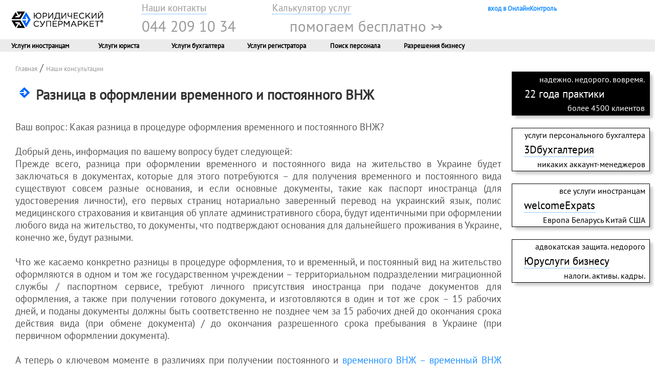

--- FILE ---
content_type: text/html; charset=utf-8;
request_url: https://juridicheskij-supermarket.ua/news/2079.html
body_size: 12921
content:
<!DOCTYPE HTML PUBLIC>
<html>
<head>
	<title>Разница в оформлении временного и постоянного ВНЖ</title>
	<META NAME="robots" CONTENT="ALL">
	<meta name="revisit" content="after 3 days">
	<meta name="description" CONTENT="новости, юридический, бизнесРазница в оформлении временного и постоянного ВНЖ">
	<meta http-equiv="Content-Type" content="text/html" charset="utf-8">
 	<meta name="viewport" content="width=device-width, initial-scale=1">
	<link rel="icon" href="https://juridicheskij-supermarket.ua/favicon.ico"  type="ico">            		
    <link rel="stylesheet" href="/lib/css/lib-jurmarket-light.css.html" type="text/css"/>
    <link rel="preload" as="font" href="/fonts/ttf/pt-sans-v12-cyrillic-regular.woff2" type="font/woff2" crossorigin="anonymous">
    <script rel="preconnect" type="text/javascript" src="/lib/js/lib-jurmarket-light.js.html"></script> 
    <script async src="https://www.googletagmanager.com/gtag/js?id=UA-1384677-4"></script>
    <script>window.dataLayer = window.dataLayer || [];function gtag(){dataLayer.push(arguments);}gtag('js', new Date());gtag('config', 'UA-1384677-4');</script>

</head>
<body>                                                        
<!---- хидер десктопа--->    

<header1 class="top">       
    <table border="0" >
<table style="width: 100%" >
            <tbody>
                <tr style="vertical-align: middle" >
                    <td rowspan="2" style="padding: 20px 20px; width: 20%"><a href="/"><img src="/public/images/ru/design-1/logo2.png" width="180" height="33" alt="ЮрМаркет" /></a></td>
                    <td style="padding: 0px 20px; width: 20%"><a class='mmcalc' href="/page_contacts.html">Наши контакты</a></td>
                    <td style="padding: 0px 20px; "><a class='mmcalc' href="/profile/order/">Калькулятор услуг</a></td>
                    <td></td>
                    <td><a class="bbbb" href="/login/?encrypt=true&login=true">&nbsp;вход в ОнлайнКонтроль&nbsp;</a></td>
                                       
                </tr>
                
                <tr style="vertical-align: top">                  
                    <td  colspan="4" style="padding: 0px 20px">
                    <a class='mmbig' href="tel:0442091034" >044 209 10 34</a>

                    <span class='mmbig' style="cursor: pointer; padding: 0px 100px" onclick="openNavFreehelp()">помогаем бесплатно ↣</span>
                    </td>
                </tr>
        </tbody>
    </table>
</header1>
<header2 class="top2">
    <table style="align: center; width: 100%">
        <tbody>
            <tr>
                <td style="text-align: center; width: 150"><span class="menu" style="cursor: pointer" onclick="openNavOvir()">Услуги иностранцам</span></td>
                <td style="text-align: center; width: 150"><span class="menu" style="cursor: pointer" onclick="openNavJur()">Услуги юриста</span></td>
                <td style="text-align: center; width: 150"><span class="menu" style="cursor: pointer" onclick="openNavBuh()">Услуги бухгалтера</span></td>
                <td style="text-align: center; width: 150"><span class="menu" style="cursor: pointer" onclick="openNavReg()">Услуги регистратора</span></td>
                <td style="text-align: center; width: 150"><a align='left' href="/page_HResearch.html">Поиск персонала</a></td>
                <td style="text-align: center; width: 150"><a align='left' href="/page_vsedozvoly.html">Разрешения бизнесу</a></td>
                <td style="text-align: center;" ></td>
            </tr>
        </tbody>
    </table>	
    </header2>
 <!---- конец хидер десктопа--->
 
 <!---- начало хидера моб--->
<section id="top_block" data-bmm="upper-header" class="l-container ml-container_upper">	 
<table width="100%">
<tbody>
	    <tr>
		    <td colspan="6"></td>		
	    </tr>		
	    <tr>
		    <td align="right" valign="top" width="10%"><a href="https://juridicheskij-supermarket.ua/"><img itemprop="logo" src="/public/images/ru/design-1/shapka/mlogo1.png" width="30" height="26"></a></td>
		    <td align="left" width="40%" style="line-height: 0.5em"><font class="min">Работаем с 2003 года! Надежно и недорого.</font></td>
			<td align="center" valign="top" width="15%"></td>
		    <td align="center" valign="top" width="10%"><a href="/news.html"><img src="/public/images/ru/design-1/shapka/mfaq1.png" width="30" height="30"></a></td>
		    <td align="center" valign="top" ><a href="/page_contacts.html"><img src="/public/images/ru/design-1/shapka/mtel1.png" width="30" height="30"></a></td>
		    <td align="center" valign="top" width="20%"><span style="cursor: pointer" onclick="openNavMmenu()"><img src="/public/images/ru/design-1/shapka/mmenu1.png" width="30" height="30"></span></td>
        </tr>
</tbody>
</table>	    		    		    		    		    
</section> 
<!---- конец хидера моб--->
   
		
<div class="header_picture"></div>
<div class="wrapper">
<div class="col_right">
<a class="bread" href="https://juridicheskij-supermarket.ua">Главная</a> /  <a class="bread" href="https://juridicheskij-supermarket.ua/news.html">Наши консультации</a></br></br>

<div itemscope itemtype="https://schema.org/FAQPage">
<div itemscope itemprop="mainEntity" itemtype="https://schema.org/Question">
	   <h1 itemprop="name">Разница в оформлении временного и постоянного ВНЖ</h1>
<div itemscope itemprop="acceptedAnswer" itemtype="https://schema.org/Answer">
<div itemprop="text"><font face="times new roman"><br></font><div><font face="times new roman">Ваш вопрос: Какая разница в процедуре оформления временного и постоянного ВНЖ?&nbsp;</font></div><div><font face="times new roman"><br></font></div><div><font face="times new roman">Добрый день, информация по вашему вопросу будет следующей:</font></div><div><font face="times new roman">Прежде всего, разница при оформлении временного и постоянного вида на жительство в Украине будет заключаться в документах, которые для этого потребуются – для получения временного и постоянного вида существуют совсем разные основания, и если основные документы, такие как паспорт иностранца (для удостоверения личности), его первых страниц нотариально заверенный перевод на украинский язык, полис медицинского страхования и квитанция об уплате административного сбора, будут идентичными при оформлении любого вида на жительство, то документы, что подтверждают основания для дальнейшего проживания в Украине, конечно же, будут разными.</font></div><font face="times new roman"><br></font><div><font face="times new roman">Что же касаемо конкретно разницы в процедуре оформления, то и временный, и постоянный вид на жительство оформляются в одном и том же государственном учреждении – территориальном подразделении миграционной службы / паспортном сервисе, требуют личного присутствия иностранца при подаче документов для оформления, а также при получении готового документа, и изготовляются в один и тот же срок – 15 рабочих дней, и поданы документы должны быть соответственно не позднее чем за 15 рабочих дней до окончания срока действия вида (при обмене документа) / до окончания разрешенного срока пребывания в Украине (при первичном оформлении документа).</font></div><div><font face="times new roman"><br></font></div><div><font face="times new roman">А теперь о ключевом моменте в различиях при получении постоянного и <a href="https://www.juridicheskij-supermarket.ua/page_service_service9.html">временного ВНЖ – временный ВНЖ</a> относительно не требует для своего оформления наличия какого-либо из документов, что оформляются по сложной и длительной процедуре, в отличии от постоянного ВНЖ, который<span style="white-space:pre">	</span> не может быть оформлен без разрешения на иммиграцию – документа, для получения которого необходимо иметь веские основания, связанные с правом иммигрировать в Украину, собрать довольно сложный пакет документов, а также ожидать решения касательно оформления сроком до 1 года.</font></div><font face="times new roman"><br></font><div><font face="times new roman">Итак, все ключевые моменты касательно оформления временного и постоянного вида на жительство в Украине будут идентичны между собой, кроме одного – для оформления постоянного ВНЖ потребуется предварительно получить разрешение на иммиграцию в Украину.</font></div></br>
<div style="color: rgb(136, 192, 248);" itemprop="dateCreated"> 25.02.2021 </div>
<p align='right'><a href="/news/news.html">вернуться к списку вопросов</a></p>
<p align="middle"><a class="consult" href="/profile/account/konsult/">Задать свой вопрос!</a></br></p>
</br></div></div></div></div></div>

<div class="colDleft">	<div class="l-container_left">
			
<table  class="lftbannerr">
<tr>
<td class='lftside'>надежно. недорого. вовремя.</td>
</tr>
<tr>
<td style="text-align: left;" class='lftsidebigg'>22 года практики</td>
</tr>
<tr>
<td class='lftside'>более 4500 клиентов</td>
</tr>
</table> 
<br>
<table class='lftbanner'>
<tr>
<td class='leftsidebig'>услуги персонального бухгалтера</td>
</tr>
<tr>
<td style="text-align: left;"><a class='leftsidebig' href="/page_service_buhgalter-uslugi.html">3Dбухгалтерия</a></td>
</tr>
<tr>
<td class='leftsidebigg'>никаких аккаунт-менеджеров</td>
</tr>
</table>
<br>
<table class='lftbanner'>
<tr>
<td class='leftsidebig'>все услуги иностранцам</td>
</tr>
<tr>
<td style="text-align: left;"><a class='leftsidebig' href="/page_service_servicevvng.html">welcomeExpats</a></td>
</tr>
<tr>
<td class='leftsidebigg'>Европа Беларусь Китай США</td>
</tr>
</table>
<br>
<table class='lftbanner'>
<tr>
<td class='leftsidebig'>адвокатская защита. недорого</td>
</tr>
<tr>
<td style="text-align: left;"><a class='leftsidebig' href="/page_service_legal-outsourcing.html">Юруслуги бизнесу</a></td>
</tr>
<tr>
<td class='leftsidebigg'>налоги.  активы.  кадры.</td>
</tr>
</table>

</div> </div></div>

<!--div class="ml-container_buh"><a class="price" href="/page_service_buhgalter-uslugi.html">3Dбухгалтерия</a><br>онлайн калькулятор!</div-->
<div class="ml-container_buh1"><a class="price" rel="nofollow" href="https://savelife.in.ua/donate/">help Ukraine!</a><br>реквизиты</div>

<div class="ml-container_search"><a href="/page_basa.html"><img src="/images/ru/design-1/msearch.png" width="30" height="30"></a></div>


<script type="application/ld+json">    {      "@context": "https://schema.org",      "@type":"BreadcrumbList",      "itemListElement": [{        "@type": "ListItem",        "position": 1,
        "name": "Главная",        "item": "https://juridicheskij-supermarket.ua"      },{        "@type": "ListItem",        "position": 2,        "name": "Наши консультации",        "item": "https://juridicheskij-supermarket.ua/news.html"      }]    }    </script>

					
	

<font class="servicepointhead">&nbsp;&nbsp;&nbsp;&nbsp;Правовая оговорка&nbsp;&nbsp;&nbsp;&nbsp;</font>  </br>
<div class="fontfooter">
Информация размещена в ознакомительных целях и без порождения обязательств.
Юридический супермаркет, ЮрМаркет, 3DБухгалтерия, Гудстафф - являются товарными знаками, права на которые принадлежат правообладателю.
                   </br> 
              © 2003-2025 <a class="npa" rel="nofollow" href="/page_contacts.html">наша редакция</a> и наш телефон 044 209 10 34 </font></div> 


<script type="application/ld+json">{"@context": "https://schema.org","@type": "LegalService","name": "ЮрМаркет","image": [        "https://www.juridicheskij-supermarket.ua/images/ru/design-1/logo.png"       ],"address": {        "@type": "PostalAddress",        "streetAddress": "улица Богдана Гаврилишина, 7, оф. 209", "addressLocality": "Киев",        "addressRegion": "Киев",        "postalCode": "02000",        "addressCountry": "UA"      },      "geo": {        "@type": "GeoCoordinates", "latitude": 50.4535058349469,         "longitude": 30.468259498280723      },      "url": "https://juridicheskij-supermarket.ua/",      "priceRange": "$$",      "telephone": "0800332321",      "review": {
        "@type": "Review",        "url": "https://goo.gl/maps/SzBydRTso4rudDed6",        "author": {
          "@type": "Person",          "name": "Николай Кононученко"        },     "openingHoursSpecification": [        {          "@type": "OpeningHoursSpecification",          "dayOfWeek": [            "Monday",            "Tuesday",            "Wednesday",            "Thursday",            "Friday"          ],          "opens": "09:30",          "closes": "18:00"        }          ]
        }}        </script> 


    
<div id="reg" class="overlay">
  <a href="javascript:void(0)" class="closebtn" onclick="closeNav()">×</a>
  <div class="overlay-content">
<table style="width: 100%; " cellpadding="20">
	<tbody>
		<tr>
		    <td width="25%" align="left" valign="top" >	
		    
<font style="font-size:30px">Услуги регистрации</font>
<a href="/page_service_service21.html">регистрация ООО</a>
<a href="/page_service_service24.html">регистрация ЧП</a>
<a href="/page_service_service19.html">регистрация ФОП</a>
<a href="/page_service_service35.html">представительство нерезидента</a>
<a href="/page_service_service3.html">налоговый код</a>
<a href="/page_service_service23.html">регистрация дочернего предприятия</a>
<a href="/page_service_service32.html">предприятие общественной организации</a>
<a href="/page_service_service33.html">предприятие благотворительного фонда</a>
<a href="/page_service_service132.html">смена КВЕД</a>
<a href="/page_service_service133.html">смена адреса предприятия</a>
<a href="/page_service_service134.html">изменение названия предприятия</a>
<a href="/page_service_smena-email.html">изменение контактов в ЕГР</a>
<a style="font-weight: 	bold;" href="/page_service_beneficiary.html">отчет о бенефициаре</a>
<a href="/page_service_service149.html">регистрация ТМ</a>
<a href="/page_service_service39.html">изменение устава предприятия</a>
<a href="/page_service_service38.html">смена учредителя ООО</a>
<a href="/page_service_service131.html">смена директора предприятия</a>

            </td>
            <td width="25%"align="left" valign="top">
            <font style="font-size:30px">Неприбыльные НГО</font>
<a href="/page_service_service62.html">регистрация общественной организации</a>
<a href="/page_service_service63.html">всеукраинский статус ОО</a>
<a href="/page_service_service161.html">представительство иностранной организации</a>
<a href="/page_service_service66.html">регистрация благотворительного фонда</a>
<a href="/page_service_service67.html">всеукраинский статус БФ</a>
<a href="/page_service_service71.html">религиозная организация</a>
<a href="/page_service_service162.html">молодежная организация</a>
<a href="/page_service_service72.html">организация инвалидов</a>
<a href="/page_service_service138.html">регистрация символики</a>
<a href="/page_service_service29.html">регистрация кооператива</a>
<a style="font-weight: 	bold;" href="/page_service_beneficiary.html">отчет о бенефициаре</a>
<a href="/page_service_service145.html">смена руководителя НГО</a>
<a href="/page_service_service140.html">внесение изменений в устав</a>
<a href="/page_service_service74.html">оформление неприбыльного статуса</a>
<a href="/page_service_service147.html">изменение названия</a>

</td>
<td width="25%"align="left" valign="top">
<font style="font-size:30px">Ликвидация</font>
<a href="/page_service_service49.html">ликвидация ФОП</a>
<a href="/page_service_service50.html">ликвидация ООО</a>
<a href="/page_service_service51.html">ликвидация ЧП</a>
<a href="/page_service_service56.html">ликвидация представительства нерезидента</a>
<a href="/page_service_service59.html">ликвидация общественной организации</a>
<a href="/page_service_service60.html">ликвидация благотворительного фонда</a></br></br>
<a style="font-weight: bold;"  class="mmcalc" href="/page_service_likvidexpress.html">ЗАКРОЙ ФИРМУ ЗА 1 ДЕНЬ!</a></br></br>

			</td>
			<td width="25%"align="left" valign="top">
<font style="font-size:30px">Наши статьи</font>
<a href="/page_algoritmLTD.html">Алгоритм регистрации ООО</a>
<a href="/page_adressLTD.html">Адрес: фактический или юридический?</a>
<a href="/page_charity-fund.html">Благотворительный фонд: что это?</a>
<a href="/page_community-organizations.html">Что такое общественная организация</a>
<a href="/page_nalogi-non-profit.html">Налогообложение общественной организации</a>
<a href="/page_entrepreneur-elimination.html" >Закрываем СПД самостоятельно</a>
<a href="/page_enterprises-elimination.html" >Закрываем предприятие собственными силами</a>
<a href="/page_pravo-startup-otkryt-internet-magazin.html">Создать интернет-магазин</a>
<a href="/page_pravo-startup-dostavka-obedy.html">Начать бизнес по доставке обедов</a>
<a href="/page_pravo-startup-magazin.html">Открыть розничный магазин</a>
<a href="/page_pravo-startup-otkryt-detsad.html">Открыть детский сад</a>
<a href="/page_pravo-sozdat-kompaniu-inostranec.html">Как иностранцу начать бизнес</a>
<a href="/page_zachemTM.html">Регистрация ТМ: надо ли</a>
<a href="/page_pravo-startup-otkryt-reklamnoe-agentstvo.html">Как открыть рекламное агентство</a>
<a href="/page_pravo-startup-obmen-elektron.html">Как открыть е-обменник</a>
<a href="/page_pravo-startup-restoran.html">Как открыть ресторан</a>
<a href="/page_pravo-startup-kadrovoe-agentstvo.html">Как открыть кадровое агентство</a>
<a class='mmenu'  href="/page_basaregpred.html">см. еще статьи >>></a></p></br>

			</td>
			
		</tr>
	</tbody>
</table>    
 </div></div> 
<div id="freehelp" class="overlay">
  <a href="javascript:void(0)" class="closebtn" onclick="closeNav()">×</a>
  <div class="overlay-content">
<table style="width: 100%; " cellpadding="20">
	<tbody>
		<tr>
		    <td width="25%" align="left" valign="top" >	
		    
<font style="font-size:30px; color: #1e90ff;">Справочно</font>
<a href="/page_visa.html">Перечень стран с безвизовым въездом</a>
<a href="/page_type-visa-ukraine.html">Типы виз для въезда</a>
<a href="/page_pravo-perechen-stran-riska-migratsiya.html">Перечень стран миграционного риска</a>
<a href="/page_visa-to-ukraine.html">Как получить визу в Украину</a>
<a href="/page_legalization.html">Перечень стран апостиля/консульской легализации документов</a></br>

<a href="/page_minzarplata.html">Минимальная зарплата и прожиточный минимум</a>
<a href="/page_licenzii.html">Перечень лицензируемых видов работ</a>
<a href="/page_perechen-dozvil.html">Перечень разрешений на работы</a>
</br></br>
<font style="font-size:30px; color: #1e90ff;">Бесплатные статьи</font>
<a class='mmcalc' href="/page_basa.html">О налогах и бухучете</a></br>
<a class='mmcalc' href="/page_basaregpred.html">Оргвопросы бизнеса</a></br>
<a class='mmcalc' href="/page_basarazresh.html">Разрешения для бизнеса</a></br>
<a class='mmcalc' href="/page_basaovir.html">Статьи для иностранцев</a>
         

            </td>
            <td width="25%"align="left" valign="top"></br></br></br>


<font style="font-size: 14pt; font-style: italic;">Наша компания заботится не только о своих клиентах. Бесплатные и качественные материалы - наш вклад в развитие украинского предпринимательства.</br>
</br>
На фоне кризиса в соседних государствах, мы твердо верим - Украина - достойное место для жизни свободных людей. Наш вклад в популяризацию этой идеи - бесплатная качественная подборка материалов о нюансах релокейта в Украину.
</font>

			</td>
			<td width="25%" align="left" valign="top">
<font style="font-size:30px; color: #1e90ff;">Консультации</font></br>
<font style="font-size:20px; font-weight: bold;">Бизнес-вопросы</font>
<a href="/news/1883.html">Акцизный налог и лицензия на алкоголь</a>
<a href="/news/1882.html">Какие налоги платит ЧП без НДС</a>
<a href="/news/1881.html">Какой КВЕД для продажи билетов</a>
<a href="/news/1880.html">Нужна ли при производстве столов сертификация</a>
<a href="/news/1878.html">Торговля через интернет на едином налоге 3-й группы</a>
<a class='mmenu' href="/news/facts.html">еще консультации</a></br></br>

<font style="font-size:20px; font-weight: bold;">Иностранцам</font>
<a href="/news/2176.html">Где в Украине могут запросить ВНЖ</a>
<a href="/news/2180.html">Уплата налогов после оформления гражданства Украины</a>
<a href="/news/2185.html">Сколько стоит разрешение на работу в Украине</a>
<a href="/news/2186.html">Как оплатить штраф за нарушение сроков пребывания в Украине</a>
<a href="/news/2169.html">Как иностранцу открыть счёт в украинском банке</a>
<a class='mmenu' href="/news/news.html">еще консультации</a></br></br>

			</td>
			<td width="25%" align="left" valign="top">
<font style="font-size:30px; color: #1e90ff;">Бесплатные подборки</font></br>
<a class='mmcalc' style="font-weight: bold;" href="/page_kved.html">КВЭД Украины</a>
детальный перечень кодов с расшифровкой ограничений для единоналожников, лицензии, разрешения и пр.</br></br>
<a class='mmcalc' style="font-weight: bold;" href="/page_enterprises-taxation.html">Налоги Украины</a>
описание всех налогов в Украине</br></br>
<a class='mmcalc' style="font-weight: bold;" href="/page_basaregpred.html">Создание бизнеса с нуля</a>
полезная подборка стартаперам</br></br>
<a class='mmcalc' style="font-weight: bold;" href="/page_basaregpred.html">Торговая марка</a>
все, что нужно знать</br></br>
<font style="font-size:20px; font-weight: bold;">Релокейт в Украину</font></br>
FAQ по-страново от наших юристов</br></br>

<a class='mmcalc' style="font-weight: bold;" href="/page_pravo-vid-na-zhitelstvo-v-Ukraine-dlya-belorusov.html">для белорусов</a></br>
<a class='mmcalc' style="font-weight: bold;" href="/page_vng-kazakh.html">для казахов</a></br>
<a class='mmcalc' style="font-weight: bold;" href="/page_pravo-vid-na-zhitelstvo-v-Ukraine-dlya-gruzin.html">для грузин</a></br>
<a class='mmcalc' style="font-weight: bold;" href="/page_vng-moldovan.html">для молдован</a>
<a class='mmenu' href="/page_basaovir.html">для других стран</a></br></br>



			</td>
		</tr>
	</tbody>
</table>    
 </div></div> 
<div id="ovir" class="overlay">
  <a href="javascript:void(0)" class="closebtn" onclick="closeNav()">×</a>
  <div class="overlay-content">
<table style="width: 100%; " cellpadding="20">
	<tbody>
		<tr>
		    <td width="25%" align="left" valign="top" >	
		    
<font style="font-size:30px">Услуги иностранцам</font>
<a href="/page_service_servicevvng.html">оформить ВНЖ в Украине</a>
<a href="/page_service_servicepvng.html">постоянный вид на жительство в Украине</a>
<a href="/page_service_service5.html">разрешение на работу иностранца</a>
<a href="/page_service_service4.html">продлить пребывание в Украине</a>
<a href="/page_service_service16.html">оформление приглашения иностранцу</a>
<a href="/page_service_service1.html">гражданство Украины</a>
<a href="/page_service_service3.html">налоговый код ID</a>
<a href="/page_service_service10.html">прописка</a>
<a href="/page_service_service12.html">подтвердить гражданство ребенка</a>
<a href="/page_service_service14.html">служебная карточка работника</a>
<a href="/page_service_service17.html">двойное гражданство</a>
<a href="/page_service_register-entrepreneur.html">предприниматель иностранец</a>
<a href="/page_service_spravka-nerezident.html">справка налогового резидента</a>
<a href="/page_service_ovir-zarub-ukrainec.html">статус зарубежного украинца</a></br></br>
<font style="font-size:30px">Услуги гражданам</font>
<a href="/page_service_grazhdanstvo-vyhod.html">выход из гражданства Украины</a>
<a href="/page_service_service7.html">возврат в Украину с ПМЖ</a>
<a href="/page_service_service6.html">выезд на ПМЖ из Украины</a> 
<a href="/page_service_grazhdanstvo-vyhod.html">выход и отказ от гражданства Украины</a>           

            </td>
            <td width="25%"align="left" valign="top"></br></br></br>

<div class="radius" style="background-color: #1e90ff; ">
<font style="font-size: 20px; color: white;">программа exptLAWYER 24/7</font></br>
<font style="font-size: 11px; color: white;">круглосуточная адвокатская защита экспатов</br>
we speak english</font></br>
<div style="text-align: right;"><a class="mmcalc" style="font-weight: bold;" href="/profile/account/lawyer24-7">ПРИСОЕДИНЯЙСЯ!</a></br></div></div>
</br></br></br>
<a class='mmcalc' style="font-weight: bold;" href="/page_anketaVNG.html">ПРОВЕРЬ ОСНОВАНИЯ ДЛЯ ВНЖ СЕЙЧАС!</a></br></br></br>
<font style="font-size:30px">Нужно знать</font>
<a class='mmcalc' href="/page_pravo-perechen-stran-riska-migratsiya.html">Перечень стран миграционного риска</a>
<a class='mmcalc' href="/page_ovirKiev.html">Органы ГМС в Киеве</a>
<a class='mmcalc' href="/page_visa.html">Перечень стран виза/безвиз</a>
<a class='mmcalc' href="/page_visa-to-ukraine.html">Нужна ли виза в Украину</a>
<a class='mmcalc' href="/page_rules-of-stay-in-UA.html">Правила пребывания в Украине</a>

			</td>
			<td width="25%" align="left" valign="top">
<font style="font-size:30px">Наши статьи</font>
<a href="/page_what-is-residence-permit.html">Главное о виде на жительство в Украине</a>
<a href="/page_pravo-chto-dayet-vid-na%20zhitelstvo-na-Ukraine-prava-obyazannosti.html">Что дает вид на жительство в Украине</a>
<a href="/page_pravo-vremennyy-vid-Ukraine.html">Временный вид на жительство в Украине: что это</a>
<a href="/page_pravo-vid-na-zhitelstvo-eto-rezident-ili-nerezident.html">Вид на жительство: это резидент или нерезидент</a>
<a href="/page_how-to-get-citizenship.html">Как оформить гражданство Украины</a>
<a href="/page_foreigner-live-Ukraine.html">Как иностранцу остаться жить в Украине</a>
<a href="/page_pravo-prodleniye-vida-na-zhitelstvo-v-Ukraine.html">Продление вида на жительство в Украине</a>
<a href="/page_pravo-instrukciya-vvng.html">Как самостоятельно получить ВНЖ в Украине</a>
<a href="/page_pravo-annulirovaniye-vremennogo-vida-Ukraina.html">Аннулирование ВНЖ в Украине</a>
<a href="/page_pravo-kak-prinyat-rabotu-inostrantsa-Ukraine.html">Как принять на работу иностранца в Украине</a>
<a href="/page_pravo-uplata-nalogov-posle-oformleniya-grazhdanstva-Ukrainy.html">Уплата налогов после оформления гражданства Украины</a>
<a href="/page_pravo-shtraf-prosrochennyy-vid-zhitelstvo-Ukraine.html">Штраф за просроченный вид на жительство в Украине</a>
<a href="/page_vng-4-it.html">Как айтишнику получить вид на жительство в Украине</a>
<a href="/page_apartment-purchase-foreigners-Ukraine.html">Покупка квартиры иностранцем в Украине</a>
<a href="/page_driver-license-foreigners-Ukraine.html">Получение водительских прав иностранцем в Украине</a>

<a class='mmenu' href="/page_basaovir.html">см. все статьи >>></a>
			</td>
			<td width="25%" align="left" valign="top">
<font style="font-size:30px">Наши консультации</font>
<a href="/news/1966.html">Миграционные сроки в карантин</a>
<a href="/news/1954.html">Иностранные водительские права</a>
<a href="/news/1958.html">Гражданство без оснований</a>
<a href="/news/1953.html">Использование двух паспортов</a>
<a href="/news/1952.html">Получить ВНЖ с судимостью</a>
<a href="/news/1931.html">Право на медобслуживание с ВНЖ</a>
<a href="/news/2153.html">Знание украинского языка для получения ВНЖ</a>
<a href="/news/2140.html">Трудоустройство в Украине с видом на жительство</a>
<a href="/news/2135.html">Военная служба для иностранцев</a>
<a class="mmenu" href="/news.html">см. все консультации >>></a>
			</td>
		</tr>
	</tbody>
</table>    
 </div></div>   
<div id="jur" class="overlay">
  <a href="javascript:void(0)" class="closebtn" onclick="closeNav()">×</a>
  <div class="overlay-content" >
<table style="width: 100%; " cellpadding="20" >
	<tbody>
		<tr>
		<td width="5%" valign="top"></td> 
		    <td width="30%" valign="middle">	
<font style="font-size:30px">Юруслуги бизнесу</font>
<a href="/page_service_legal-outsourcing.html">Юридическое обслуживание предприятий</a>
<a href="/page_service_legal-tax.html">Налоговый адвокат</a>
<a href="/page_service_legal-helper.html">Помощник в аренду</a></br></br></br>
<div align="right"><font class="bread">эффективная защита бизнеса</font></br><font class='mmheader'>Налоги.    Активы.   Кадры.</font></div>
            </td>            
            <td width="10%" valign="top"></td> 
<td valign="top">
<font style="font-size:30px; color: #1e90ff;">НАЛОГИ.</font>
<a href="/page_legal-blok-nn.html">Как оспорить блокировку налоговой накладной</a>
<a href="/page_legal-cash-obnal.html">Как правильно обналичить деньги</a>
<a href="/page_VAT-compensation.html">Как правильно возместить НДС</a>
<a href="/page_legal-proverka-nalogovik.html">Как избежать проверки налоговиков</a>
<a href="/page_legal-risk-nds.html">Как не попасть в рисковый перечень НДС</a>
<a href="/page_legal-nakazat-chinovnik.html">Как привлечь к ответственности налоговика</a>
	</br>		
<font style="font-size:30px; color: #1e90ff;">АКТИВЫ.</font>
<a href="/page_legal-defend-from-wife.html">Как не отдать бывшей жене долю в бизнесе</a>
<a href="/page_legal-blok-bank.html">Как избежать блокировки счета</a>
<a href="/page_legal-defend-partner.html">Как контролировать учредителей</a>
<a href="/page_legal-defend-active.html">Как правильно защитить активы компании</a>
<a href="/page_legal-business-ten.html">"Тень" как инструмент защиты предприятия</a>
<a href="/page_legal-defend-business.html">Как защитить свой бизнес</a>
		</br>				
<font style="font-size:30px; color: #1e90ff;">КАДРЫ.</font>
<a href="/page_legal-control-employee.html">Как контролировать сотрудников</a>
<a href="/page_legal-control-director.html">Как контролировать директора</a>
<a href="/page_legal-uscherb-sotrudnik.html">Как наказать работника за убытки</a>
<a href="/page_legal-uvod-clients.html">Как не дать менеджеру увести клиентов</a>
<a href="/page_legal-proverka-gostruda.html">Как оставить Гоструда "с носом"</a>
			</td>
		</tr>
	</tbody>
</table>    
 </div></div>   
<div id="buh" class="overlay">
  <a href="javascript:void(0)" class="closebtn" onclick="closeNav()">×</a>
  <div class="overlay-content">
<table style="width: 100%; " cellpadding="20">
	<tbody>
		<tr>
		    <td width="25%" align="left" valign="top" >	
		    
<font style="font-size:30px">Бухгалтерское обслуживание</font>
<a href="/page_service_buhgalter-uslugi.html">Наши условия</a>
<a href="/page_buhgalter-outsoursing.html">Наша модель аутсорсинга</a>
<a href="/page_buhgalter-otvetstvennost.html">Наша ответственность</a>
<a href="/page_buhgalter-stoimost.html">Наши цены</a></br></br>
<div align="right"><font class="bread">прямой аутсорсинг. никаких участков.</font></br><font class='mmheader'>личный бухгалтер-эксперт!</font></br><font style="font-size:10px">под контролем кандидата экономических наук</font></div>

            </td>
            <td width="25%"align="left" valign="top">
            <font style="font-size:30px">Еще услуги</font>
<a href="/page_buhgalter-obsluzhivanie.html">Услуги бухгалтера для ФОП</a>
<a href="/page_buhgalter-otchet.html">Подача отчетов</a>
<a href="/page_buhgalter-audit.html">Аудит бухуслуг</a>
<a href="/page_buhgalter-vosstanovlenie.html">Восстановление бухучета</a>
<a href="/page_buhgalter-proverka.html">Налоговые проверки</a>
<a href="/page_buhgalter-control.html">Контроль штатного бухгалтера</a>
<a href="/page_buhgalter-ved.html">Сопровождение ВЭД</a>
<a href="/page_buhgalter-planirovanie.html">Налоговое планирование</a></br></br>
<font style="font-size:30px">Наше предложение</font>
<a href="/page_nalogi-buhgalter-mebel.html">Бухгалтерское обслуживание производства</a>
<a href="/page_nalogi-buhgalter-torgovlya.html">Аутсорсинг бухгалтерии в торговле</a>
<a href="/page_nalogi-buhgalter-turfirma.html">Бухгалтерское обслуживание турфирмы</a>
<a href="/page_nalogi-buhgalter-stroitelstvo.html">Бухобслуживание строительства</a>
<a href="/page_nalogi-buhgalter-transport.html">Аутсорсинг для транспортной компании</a>
<a style="font-weight: bold;" href="/page_nalogi-buhgalter-internet-magazin.html">Бухгалтерия для интернет-магазина</a>
<a href="/page_nalogi-buhgalter-reklama.html">Обслуживание рекламной фирмы</a>
<a href="/page_nalogi-buhgalter-it.html">Бухгалтерское обслуживание ИТ-компании</a>
			</td>
			<td width="25%"align="left" valign="top">
<font style="font-size:30px">Переходим на аутсорс</font>
<a href="/page_buhgalter-vybor.html">Как выбрать удаленного бухгалтера</a>
<a href="/page_buhgalter-hranenie.html">Правильно храним информацию</a>
<a href="/page_buhgalter-otnosheniya.html">Заключаем договор бухгалтерского обслуживания</a>
<a href="/page_buhgalter-nalogovik.html">Общаемся с налоговой через аутсорс</a>
<a href="/page_buhgalter-communication.html">Как наладить коммуникацию с бухгалтерской фирмой</a>
<a href="/page_buhgalter-kachestvo.html">Контролируем качество аутсорсинга</a>
<a href="/page_buhgalter-price.html">От чего зависит тариф бухуслуг</a>
<a class="mmenu" href="/page_basa.html">см. еще статьи >>></a></p>
			</td>
			<td width="25%" align="left" valign="top">
<font style="font-size:30px">Наши статьи</font>
<a href="/page_nalogi-edinyi-obshchaya-sistema.html">Какое налогообложение выбрать</a>
<a href="/page_enterprises-taxation.html">Налогообложение предприятий</a>
<a href="/page_ltd-taxation.html">Налогообложение ООО</a>
<a href="/page_entrepreneur-taxation.html">Налогообложение ФОП</a>
<a href="/page_nalogi-internet-magazin.html">Налогообложение интернет-магазина</a>
<a href="/page_nalogi-charity-foundation.html">Налогообложение благотворительного фонда</a>
<a href="/page_nalogi-manufacture.html">Налогообложение производства</a>
<a href="/page_unified-tax.html">Единый налог</a>
<a href="/page_nds-ukraine.html">Что такое НДС</a>
<a href="/page_tax-on-profit.html">Налог на прибыль предприятий</a>
<a href="/page_doplata-pf.html">Пенсионный взнос ЕСВ для ФОП</a>
<a href="/page_cash-register.html">Когда нужен кассовый аппарат</a>
<a class="mmenu" href="/page_basa.html">см. все статьи >>></a>
			</td>
		</tr>
	</tbody>
</table>    
 </div></div> 
<div id="mmenu" class="moverlay">
  <a href="javascript:void(0)" class="mclosebtn" onclick="closeMNav()">×</a>
  <div class="moverlay-content" style="text-align: left; ">
<div style="padding-left: 10px;">
<table width="100%" >
<tbody>
<tr>
<td >
<a href="/" class="left_menu_usluga">Главная страница</a></br>
<a href="/page_clients.html" class="left_menu_usluga">Отзывы клиентов</a></br>
<a href="/page_contacts.html" class="left_menu_usluga">Контакты</a></br>
<a href="/page_vacancy-vse.html" class="left_menu_usluga">Вакансии</a></br>

</td>
<td >
<a href="/page_basa.html" class="left_menu_usluga">Наши статьи</a></br>
<a href="/page_kved.html" class="left_menu_usluga">КВЭД в деталях</a></br>
<a href="/news" class="left_menu_usluga">Наши консультации</a></br>
<a href="/profile/order" class="left_menu_usluga">Калькулятор</a>
</td>
</tr>
</tbody></table></div>


<button class="accordion" style="cursor: pointer;" onclick="toggleSwitchDIV('a')">Миграционные услуги</button>
<div style="display: none; visibility: hidden; padding: 0px 10px 10px 10px;" id="a">
</br>
<div class="left_menu_usluga">
<a href="/page_service_servicevvng.html">оформить ВНЖ в Украине</a></br>
<a href="/page_service_servicepvng.html">постоянный вид на жительство в Украине</a></br>
<a href="/page_service_service5.html">разрешение на работу иностранца</a></br>
<a href="/page_service_service4.html">продлить пребывание в Украине</a></br>
<a href="/page_service_service16.html">оформление приглашения иностранцу</a></br>
<a href="/page_service_service1.html">гражданство Украины</a></br>
<a href="/page_service_service3.html">налоговый код ID</a></br>
<a href="/page_service_service10.html">прописка</a></br>
<a href="/page_service_service12.html">подтвердить гражданство ребенка</a></br>
<a href="/page_service_service14.html">служебная карточка работника</a></br>
<a href="/page_service_service17.html">двойное гражданство</a></br>
<a href="/page_service_register-entrepreneur.html">предприниматель иностранец</a></br>
<a href="/page_service_spravka-nerezident.html">справка налогового резидента</a></br>
<a href="/page_service_ovir-zarub-ukrainec.html">статус зарубежного украинца</a></br>
<a href="/page_service_grazhdanstvo-vyhod.html">выход из гражданства Украины</a></br>
<a href="/page_service_service7.html">возврат в Украину с ПМЖ</a></br>
<a href="/page_service_service6.html">выезд на ПМЖ из Украины</a> </br>
<a href="/page_service_grazhdanstvo-vyhod.html">выход и отказ от гражданства Украины</a> 
</br></br></div>
<div class="radius" style="background-color: #1e90ff; ">
<font style="font-size: 15px; color: white;">программа exptLAWYER 24/7</font></br>
<font style="font-size: 11px; color: white;">круглосуточная адвокатская защита экспатов</br>
we speak english</font></br>
<div style="text-align: right;"><a class="left_menu_usluga" style="font-weight: bold;" href="/profile/account/lawyer24-7">ПРИСОЕДИНЯЙСЯ!</a></div></div>
</br>
<a class="left_menu_usluga" style="font-weight: bold;" href="/page_service_service9.html">ПРОВЕРЬ ОСНОВАНИЯ ДЛЯ ВНЖ СЕЙЧАС!</a></br></br>
<h3>Нужно знать</h3>
<div class="left_menu">
<a href="/page_pravo-perechen-stran-riska-migratsiya.html">Перечень стран миграционного риска</a>
<a href="/page_ovirKiev.html">Органы ГМС в Киеве</a>
<a href="/page_visa.html">Перечень стран виза/безвиз</a>
<a href="/page_visa-to-ukraine.html">Нужна ли виза в Украину</a>
<a href="/page_rules-of-stay-in-UA.html">Правила пребывания в Украине</a></br></div>
<h3>Наши статьи</h3>
<div class="left_menu">
<a href="/page_what-is-residence-permit.html">Главное о виде на жительство в Украине</a>
<a href="/page_pravo-chto-dayet-vid-na%20zhitelstvo-na-Ukraine-prava-obyazannosti.html">Что дает вид на жительство в Украине</a>
<a href="/page_pravo-vremennyy-vid-Ukraine.html">Временный вид на жительство в Украине: что это</a>
<a href="/page_pravo-vid-na-zhitelstvo-eto-rezident-ili-nerezident.html">Вид на жительство: это резидент или нерезидент</a>
<a href="/page_foreigner-live-Ukraine.html">Как иностранцу остаться жить в Украине</a>
<a href="/page_pravo-prodleniye-vida-na-zhitelstvo-v-Ukraine.html">Продление вида на жительство в Украине</a>
<a href="/page_pravo-instrukciya-vvng.html">Как самостоятельно получить ВНЖ в Украине</a>
<a href="/page_pravo-annulirovaniye-vremennogo-vida-Ukraina.html">Аннулирование ВНЖ в Украине</a>
<a href="/page_pravo-kak-prinyat-rabotu-inostrantsa-Ukraine.html">Как принять на работу иностранца в Украине</a>
<a href="/page_vng-4-it.html">Как айтишнику получить вид на жительство в Украине</a>
<a href="/page_apartment-purchase-foreigners-Ukraine.html">Покупка квартиры иностранцем в Украине</a>
<a href="/page_driver-license-foreigners-Ukraine.html">Получение водительских прав иностранцем в Украине</a></br>
<a class='left_menu_usluga' href="/page_basaovir.html">см. все статьи >>></a></br></br></div>
<h3>Наши консультации</h3>
<div class="left_menu">
<a href="/news/1966.html">Миграционные сроки в карантин</a>
<a href="/news/1954.html">Иностранные водительские права</a>
<a href="/news/1958.html">Гражданство без оснований</a>
<a href="/news/1953.html">Использование двух паспортов</a>
<a href="/news/1952.html">Получить ВНЖ с судимостью</a>
<a href="/news/1931.html">Право на медобслуживание с ВНЖ</a>
<a href="/news/2153.html">Знание украинского языка для получения ВНЖ</a>
<a href="/news/2140.html">Трудоустройство в Украине с видом на жительство</a>
<a href="/news/2135.html">Военная служба для иностранцев</a></br>
<a class='left_menu_usluga' href="/news.html">см. все консультации >>></a></br></br>
  <hr></div>
</div>

<button class="accordion" style="cursor: pointer;" onclick="toggleSwitchDIV('b')">Услуги бухгалтера</button>
<div style="display: none; visibility: hidden; padding: 0px 10px 10px 10px;" id="b">
</br>
<div class="left_menu_usluga">
<a href="/page_service_buhgalter-uslugi.html">Наши условия</a></br>
<a href="/page_buhgalter-outsoursing.html">Наша модель аутсорсинга</a></br>
<a href="/page_buhgalter-otvetstvennost.html">Наша ответственность</a></br>
<a href="/page_buhgalter-stoimost.html">Наши цены</a></br></div>
<div align="right"><font class="bread">прямой аутсорсинг. никаких участков.</font></br><font style="font-size: 15pt; color:#1e90ff;">личный бухгалтер-эксперт!</font></br><font style="font-size:10px">под контролем кандидата экономических наук</font></div></br>

<h3>Еще услуги</h3>
<div class="left_menu">
<a href="/page_buhgalter-obsluzhivanie.html">Услуги бухгалтера для ФОП</a>
<a href="/page_buhgalter-otchet.html">Подача отчетов</a>
<a href="/page_buhgalter-audit.html">Аудит бухуслуг</a>
<a href="/page_buhgalter-vosstanovlenie.html">Восстановление бухучета</a>
<a href="/page_buhgalter-proverka.html">Налоговые проверки</a>
<a href="/page_buhgalter-control.html">Контроль штатного бухгалтера</a>
<a href="/page_buhgalter-ved.html">Сопровождение ВЭД</a>
<a href="/page_buhgalter-planirovanie.html">Налоговое планирование</a></div></br>

<h3>Наши предложения</h3>
<div class="left_menu">
<a href="/page_nalogi-buhgalter-mebel.html">Бухгалтерское обслуживание производства</a>
<a href="/page_nalogi-buhgalter-torgovlya.html">Аутсорсинг бухгалтерии в торговле</a>
<a href="/page_nalogi-buhgalter-turfirma.html">Бухгалтерское обслуживание турфирмы</a>
<a href="/page_nalogi-buhgalter-stroitelstvo.html">Бухобслуживание строительства</a>
<a href="/page_nalogi-buhgalter-transport.html">Аутсорсинг для транспортной компании</a>
<a style="font-weight: bold;" href="/page_nalogi-buhgalter-internet-magazin.html">Бухгалтерия для интернет-магазина</a>
<a href="/page_nalogi-buhgalter-reklama.html">Обслуживание рекламной фирмы</a>
<a href="/page_nalogi-buhgalter-it.html">Бухгалтерское обслуживание ИТ-компании</a></div></br>

<h3>Переходим на аутсорсинг</h3>
<div class="left_menu">
<a href="/page_buhgalter-vybor.html">Как выбрать удаленного бухгалтера</a>
<a href="/page_buhgalter-hranenie.html">Правильно храним информацию</a>
<a href="/page_buhgalter-otnosheniya.html">Заключаем договор бухгалтерского обслуживания</a>
<a href="/page_buhgalter-nalogovik.html">Общаемся с налоговой через аутсорс</a>
<a href="/page_buhgalter-communication.html">Как наладить коммуникацию с бухгалтерской фирмой</a>
<a href="/page_buhgalter-kachestvo.html">Контролируем качество аутсорсинга</a>
<a href="/page_buhgalter-price.html">От чего зависит тариф бухуслуг</a></br>
<a class='left_menu_usluga' href="/page_basa.html">еще советы</a></br></br></div>

<h3>Наши статьи</h3>
<div class="left_menu">
<a href="/page_nalogi-edinyi-obshchaya-sistema.html">Какое налогообложение выбрать</a>
<a href="/page_ltd-taxation.html">Налогообложение ООО</a>
<a href="/page_entrepreneur-taxation.html">Налогообложение ФОП</a>
<a href="/page_nalogi-internet-magazin.html">Налогообложение интернет-магазина</a>
<a href="/page_nalogi-charity-foundation.html">Налогообложение благотворительного фонда</a>
<a href="/page_nalogi-manufacture.html">Налогообложение производства</a>
<a href="/page_unified-tax.html">Единый налог</a>
<a href="/page_nds-ukraine.html">Что такое НДС</a>
<a href="/page_tax-on-profit.html">Налог на прибыль предприятий</a>
<a href="/page_doplata-pf.html">Пенсионный взнос ЕСВ для ФОП</a>
<a href="/page_cash-register.html">Когда нужен кассовый аппарат</a></br>
<a class='left_menu_usluga' href="/page_basa.html">еще статьи</a></br></br></div>
  <hr>
</div>

<button class="accordion" style="cursor: pointer;" onclick="toggleSwitchDIV('с')">Услуги юриста</button>
<div style="display: none; visibility: hidden; padding: 0px 10px 10px 10px;" id="с">
</br>
<div class="left_menu_usluga">
<a href="/page_service_legal-outsourcing.html">Юридическое обслуживание предприятий</a></br>
<a href="/page_service_legal-tax.html">Налоговый адвокат</a></br>
<a href="/page_service_legal-helper.html">Помощник в аренду</a></br></div>
<div align="right"><font class="bread">эффективная защита бизнеса</font></br><font style="font-size: 15pt; color:#1e90ff;">Налоги. Активы. Кадры.</font></div>

<font style="font-size: 15pt; color:#1e90ff;">Налоги.</font>
<div class="left_menu">
<a href="/page_legal-blok-nn.html">Как оспорить блокировку налоговой накладной</a>
<a href="/page_legal-cash-obnal.html">Как правильно обналичить деньги</a>
<a href="/page_VAT-compensation.html">Как правильно возместить НДС</a>
<a href="/page_legal-proverka-nalogovik.html">Как избежать проверки налоговиков</a>
<a href="/page_legal-risk-nds.html">Как не попасть в рисковый перечень НДС</a>
<a href="/page_legal-nakazat-chinovnik.html">Как привлечь к ответственности налоговика</a></div></br>

<font style="font-size: 15pt; color:#1e90ff;">Активы.</font>
<div class="left_menu">
<a href="/page_legal-defend-from-wife.html">Как не отдать бывшей жене долю в бизнесе</a>
<a href="/page_legal-blok-bank.html">Как избежать блокировки счета</a>
<a href="/page_legal-defend-partner.html">Как контролировать учредителей</a>
<a href="/page_legal-defend-active.html">Как правильно защитить активы компании</a>
<a href="/page_legal-business-ten.html">"Тень" как инструмент защиты предприятия</a>
<a href="/page_legal-defend-business.html">Как защитить свой бизнес</a></br></div>

<font style="font-size: 15pt; color:#1e90ff;">Кадры.</font>
<div class="left_menu">
<a href="/page_legal-control-employee.html">Как контролировать сотрудников</a>
<a href="/page_legal-control-director.html">Как контролировать директора</a>
<a href="/page_legal-uscherb-sotrudnik.html">Как наказать работника за убытки</a>
<a href="/page_legal-uvod-clients.html">Как не дать менеджеру увести клиентов</a>
<a href="/page_legal-proverka-gostruda.html">Как оставить Гоструда "с носом"</a></br></br></div>
  <hr>
</div>

<button class="accordion" style="cursor: pointer;" onclick="toggleSwitchDIV('d')">Услуги регистратора</button>
<div style="display: none; visibility: hidden; padding: 0px 10px 10px 10px;" id="d">
</br>
<h3>Услуги регистрации</h3>
<div class="left_menu">
<a href="/page_service_service21.html">регистрация ООО</a>
<a href="/page_service_service24.html">регистрация ЧП</a>
<a href="/page_service_service19.html">регистрация ФОП</a>
<a href="/page_service_service35.html">представительство нерезидента</a>
<a href="/page_service_service3.html">налоговый код</a>
<a href="/page_service_service23.html">регистрация дочернего предприятия</a>
<a href="/page_service_service32.html">предприятие общественной организации</a>
<a href="/page_service_service33.html">предприятие благотворительного фонда</a>
<a href="/page_service_service132.html">смена КВЕД</a>
<a href="/page_service_service133.html">смена адреса предприятия</a>
<a href="/page_service_service134.html">изменение названия предприятия</a>
<a href="/page_service_smena-email.html">изменение контактов в ЕГР</a>
<a style="font-weight: 	bold;" href="/page_service_beneficiary.html">отчет о бенефициаре</a>
<a href="/page_service_service149.html">регистрация ТМ</a>
<a href="/page_service_service39.html">изменение устава предприятия</a>
<a href="/page_service_service38.html">смена учредителя ООО</a>
<a href="/page_service_service131.html">смена директора предприятия</a></br></div>

<h3>Неприбыльные НГО</h3>
<div class="left_menu">
<a href="/page_service_service62.html">регистрация общественной организации</a>
<a href="/page_service_service63.html">всеукраинский статус ОО</a>
<a href="/page_service_service161.html">представительство иностранной организации</a>
<a href="/page_service_service66.html">регистрация благотворительного фонда</a>
<a href="/page_service_service67.html">всеукраинский статус БФ</a>
<a href="/page_service_service71.html">религиозная организация</a>
<a href="/page_service_service162.html">молодежная организация</a>
<a href="/page_service_service72.html">организация инвалидов</a>
<a href="/page_service_service138.html">регистрация символики</a>
<a href="/page_service_service29.html">регистрация кооператива</a>
<a style="font-weight: 	bold;" href="/page_service_beneficiary.html">отчет о бенефициаре</a>
<a href="/page_service_service145.html">смена руководителя НГО</a>
<a href="/page_service_service140.html">внесение изменений в устав</a>
<a href="/page_service_service74.html">оформление неприбыльного статуса</a>
<a href="/page_service_service147.html">изменение названия</a></br></div>

<h3>Ликвидация</h3>
<div class="left_menu">
<a href="/page_service_service49.html">ликвидация ФОП</a>
<a href="/page_service_service50.html">ликвидация ООО</a>
<a href="/page_service_service51.html">ликвидация ЧП</a>
<a href="/page_service_service56.html">ликвидация представительства нерезидента</a>
<a href="/page_service_service59.html">ликвидация общественной организации</a>
<a href="/page_service_service60.html">ликвидация благотворительного фонда</a></br></div>
<a class="left_menu_usluga" style="font-weight: bold;" href="/page_service_likvidexpress.html">ЗАКРОЙ ФИРМУ ЗА 1 ДЕНЬ!</a></br></br>

<h3>Наши статьи</h3>
<div class="left_menu">
<a href="/page_algoritmLTD.html">Алгоритм регистрации ООО</a>
<a href="/page_adressLTD.html">Адрес: фактический или юридический?</a>
<a href="/page_charity-fund.html">Благотворительный фонд: что это?</a>
<a href="/page_community-organizations.html">Что такое общественная организация</a>
<a href="/page_nalogi-non-profit.html">Налогообложение общественной организации</a>
<a href="/page_entrepreneur-elimination.html" >Закрываем СПД самостоятельно</a>
<a href="/page_enterprises-elimination.html" >Закрываем предприятие собственными силами</a>
<a href="/page_pravo-startup-otkryt-internet-magazin.html">Создать интернет-магазин</a>
<a href="/page_pravo-startup-dostavka-obedy.html">Начать бизнес по доставке обедов</a>
<a href="/page_pravo-startup-magazin.html">Открыть розничный магазин</a>
<a href="/page_pravo-startup-otkryt-detsad.html">Открыть детский сад</a>
<a href="/page_pravo-sozdat-kompaniu-inostranec.html">Как иностранцу начать бизнес</a>
<a href="/page_zachemTM.html">Регистрация ТМ: надо ли</a>
<a href="/page_pravo-startup-otkryt-reklamnoe-agentstvo.html">Как открыть рекламное агентство</a>
<a href="/page_pravo-startup-obmen-elektron.html">Как открыть е-обменник</a>
<a href="/page_pravo-startup-restoran.html">Как открыть ресторан</a>
<a href="/page_pravo-startup-kadrovoe-agentstvo.html">Как открыть кадровое агентство</a>
</br>
<a class='left_menu_usluga' href="/page_basaregpred.html">еще статьи</a></br></br></div>
  <hr>
</div>

<button class="accordion" style="cursor: pointer;" onclick="toggleSwitchDIV('e')">Кадровый аутсорсинг</button>
<div style="display: none; visibility: hidden; padding: 0px 10px 10px 10px;" id="e">
</br>
<div class="left_menu_usluga">
<a href="/page_HResearch-director.html">подобрать руководителя</a></br>
<a href="/page_HResearch-manager.html">подобрать менеджера</a></br>
<a href="/page_HResearch-personal.html">подобрать специалиста</a></br>
<a href="/page_HResearch-outstaffing.html">аутстаффинг персонала</a></br></br></div>
  <hr>
</div>

<button class="accordion" style="cursor: pointer;" onclick="toggleSwitchDIV('f')">Лицензии и разрешения</button>
<div style="display: none; visibility: hidden; padding: 0px 10px 10px 10px;" id="f">
</br>
<div class="left_menu_usluga">
<a href="/page_licenzii.html">все о лицензиях в Украине</a></br>
<a href="/page_perechen-dozvil.html">все о разрешениях для бизнеса</a></br>
<a href="/page_kved.html">КВЭД в деталях</a></br></br></div>
  <hr>
</div>
</div>
</div>   
